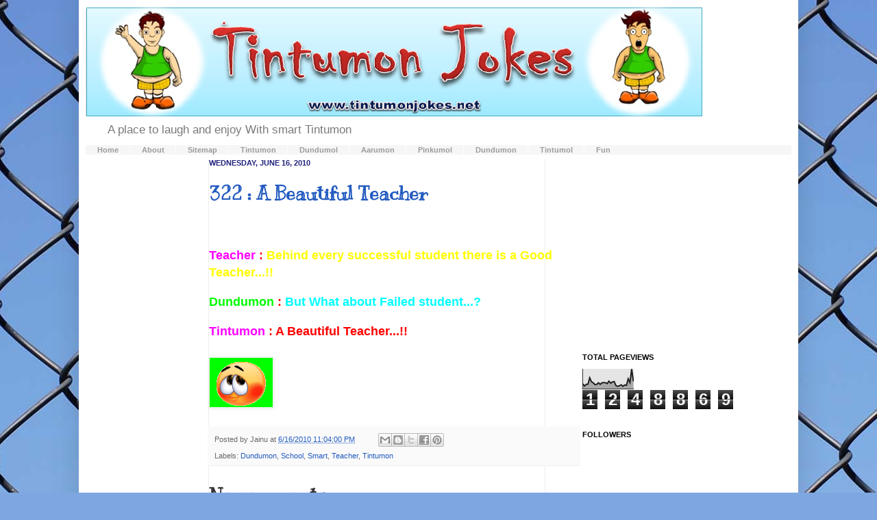

--- FILE ---
content_type: text/html; charset=UTF-8
request_url: http://www.tintumonjokes.net/b/stats?style=BLACK_TRANSPARENT&timeRange=ALL_TIME&token=APq4FmA4pMiSRfzi8729agVdDXiCH12BOgzXqg4kctyb9NtaAkrUxpuWty6UeWVJ2Ok0jUbx1Ky_owJcuGxdpdQ2Jd4wHN2PtQ
body_size: 263
content:
{"total":1248869,"sparklineOptions":{"backgroundColor":{"fillOpacity":0.1,"fill":"#000000"},"series":[{"areaOpacity":0.3,"color":"#202020"}]},"sparklineData":[[0,26],[1,15],[2,23],[3,24],[4,56],[5,36],[6,31],[7,22],[8,23],[9,31],[10,23],[11,31],[12,32],[13,31],[14,27],[15,39],[16,29],[17,35],[18,37],[19,17],[20,13],[21,16],[22,21],[23,13],[24,20],[25,18],[26,51],[27,32],[28,99],[29,38]],"nextTickMs":124137}

--- FILE ---
content_type: text/html; charset=utf-8
request_url: https://www.google.com/recaptcha/api2/aframe
body_size: 267
content:
<!DOCTYPE HTML><html><head><meta http-equiv="content-type" content="text/html; charset=UTF-8"></head><body><script nonce="33skSfFXERY7N25-9jp2Cg">/** Anti-fraud and anti-abuse applications only. See google.com/recaptcha */ try{var clients={'sodar':'https://pagead2.googlesyndication.com/pagead/sodar?'};window.addEventListener("message",function(a){try{if(a.source===window.parent){var b=JSON.parse(a.data);var c=clients[b['id']];if(c){var d=document.createElement('img');d.src=c+b['params']+'&rc='+(localStorage.getItem("rc::a")?sessionStorage.getItem("rc::b"):"");window.document.body.appendChild(d);sessionStorage.setItem("rc::e",parseInt(sessionStorage.getItem("rc::e")||0)+1);localStorage.setItem("rc::h",'1768984361764');}}}catch(b){}});window.parent.postMessage("_grecaptcha_ready", "*");}catch(b){}</script></body></html>